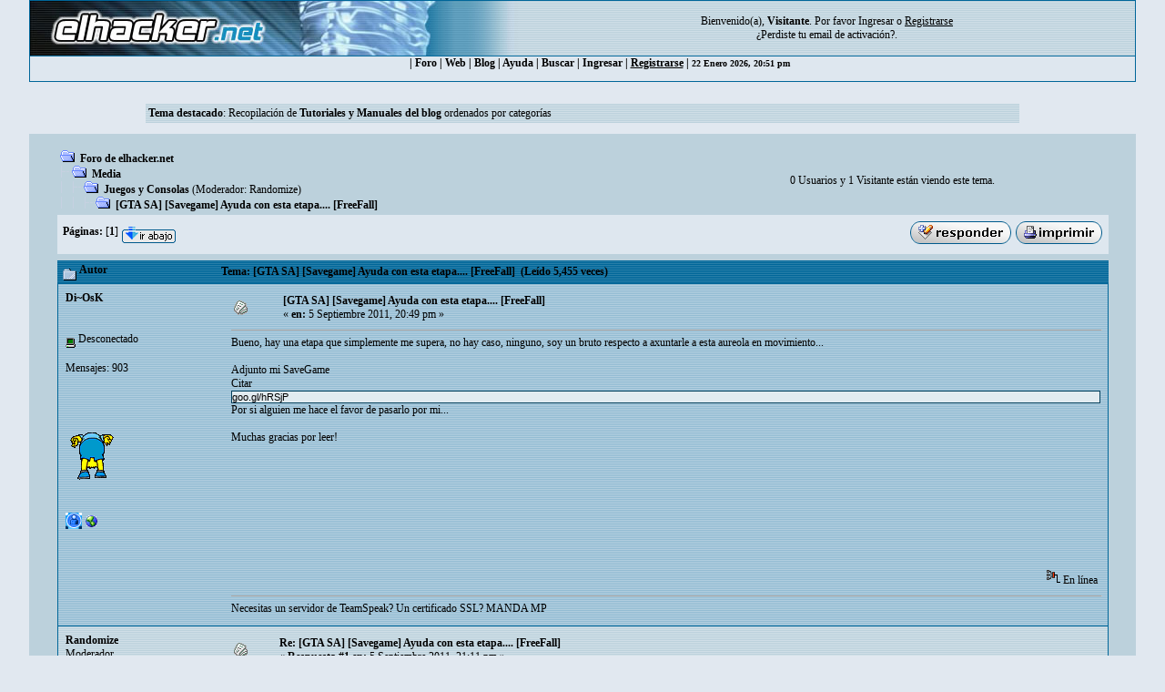

--- FILE ---
content_type: text/html; charset=utf-8
request_url: https://www.google.com/recaptcha/api2/aframe
body_size: 270
content:
<!DOCTYPE HTML><html><head><meta http-equiv="content-type" content="text/html; charset=UTF-8"></head><body><script nonce="yNGPKz_jIUPS_YTjhVX93w">/** Anti-fraud and anti-abuse applications only. See google.com/recaptcha */ try{var clients={'sodar':'https://pagead2.googlesyndication.com/pagead/sodar?'};window.addEventListener("message",function(a){try{if(a.source===window.parent){var b=JSON.parse(a.data);var c=clients[b['id']];if(c){var d=document.createElement('img');d.src=c+b['params']+'&rc='+(localStorage.getItem("rc::a")?sessionStorage.getItem("rc::b"):"");window.document.body.appendChild(d);sessionStorage.setItem("rc::e",parseInt(sessionStorage.getItem("rc::e")||0)+1);localStorage.setItem("rc::h",'1769111483036');}}}catch(b){}});window.parent.postMessage("_grecaptcha_ready", "*");}catch(b){}</script></body></html>